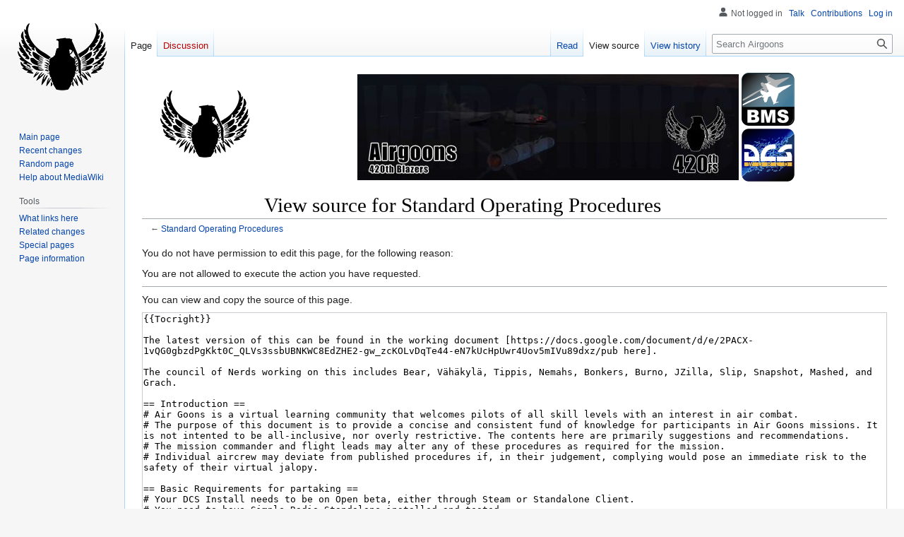

--- FILE ---
content_type: text/html; charset=UTF-8
request_url: https://www.airgoons.com/wiki/index.php?title=Standard_Operating_Procedures&action=edit
body_size: 11891
content:
<!DOCTYPE html>
<html class="client-nojs" lang="en" dir="ltr">
<head>
<meta charset="UTF-8"/>
<title>View source for Standard Operating Procedures - Airgoons</title>
<script>document.documentElement.className="client-js";RLCONF={"wgBreakFrames":true,"wgSeparatorTransformTable":["",""],"wgDigitTransformTable":["",""],"wgDefaultDateFormat":"dmy","wgMonthNames":["","January","February","March","April","May","June","July","August","September","October","November","December"],"wgRequestId":"6dc5cc3ceae1724ce2c7f8f3","wgCSPNonce":false,"wgCanonicalNamespace":"","wgCanonicalSpecialPageName":false,"wgNamespaceNumber":0,"wgPageName":"Standard_Operating_Procedures","wgTitle":"Standard Operating Procedures","wgCurRevisionId":5534,"wgRevisionId":0,"wgArticleId":885,"wgIsArticle":false,"wgIsRedirect":false,"wgAction":"edit","wgUserName":null,"wgUserGroups":["*"],"wgCategories":[],"wgPageContentLanguage":"en","wgPageContentModel":"wikitext","wgRelevantPageName":"Standard_Operating_Procedures","wgRelevantArticleId":885,"wgIsProbablyEditable":false,"wgRelevantPageIsProbablyEditable":false,"wgRestrictionEdit":[],"wgRestrictionMove":[],"wgVector2022PreviewPages":[]};RLSTATE
={"site.styles":"ready","user.styles":"ready","user":"ready","user.options":"loading","skins.vector.styles.legacy":"ready"};RLPAGEMODULES=["mediawiki.action.edit.collapsibleFooter","site","mediawiki.page.ready","skins.vector.legacy.js","ext.gadget.ReferenceTooltips"];</script>
<script>(RLQ=window.RLQ||[]).push(function(){mw.loader.implement("user.options@12s5i",function($,jQuery,require,module){mw.user.tokens.set({"patrolToken":"+\\","watchToken":"+\\","csrfToken":"+\\"});});});</script>
<link rel="stylesheet" href="/wiki/load.php?lang=en&amp;modules=skins.vector.styles.legacy&amp;only=styles&amp;skin=vector"/>
<script async="" src="/wiki/load.php?lang=en&amp;modules=startup&amp;only=scripts&amp;raw=1&amp;skin=vector"></script>
<meta name="ResourceLoaderDynamicStyles" content=""/>
<link rel="stylesheet" href="/wiki/load.php?lang=en&amp;modules=site.styles&amp;only=styles&amp;skin=vector"/>
<meta name="generator" content="MediaWiki 1.39.0"/>
<meta name="robots" content="noindex,nofollow"/>
<meta name="format-detection" content="telephone=no"/>
<meta name="viewport" content="width=1000"/>
<link rel="icon" href="/i/favicon.png"/>
<link rel="search" type="application/opensearchdescription+xml" href="/wiki/opensearch_desc.php" title="Airgoons (en)"/>
<link rel="EditURI" type="application/rsd+xml" href="https://www.airgoons.com/wiki/api.php?action=rsd"/>
<link rel="alternate" type="application/atom+xml" title="Airgoons Atom feed" href="/wiki/index.php?title=Special:RecentChanges&amp;feed=atom"/>
</head>
<body class="mediawiki ltr sitedir-ltr mw-hide-empty-elt ns-0 ns-subject page-Standard_Operating_Procedures rootpage-Standard_Operating_Procedures skin-vector action-edit skin-vector-legacy vector-feature-language-in-header-enabled vector-feature-language-in-main-page-header-disabled vector-feature-language-alert-in-sidebar-disabled vector-feature-sticky-header-disabled vector-feature-sticky-header-edit-disabled vector-feature-table-of-contents-disabled vector-feature-visual-enhancement-next-disabled"><div id="mw-page-base" class="noprint"></div>
<div id="mw-head-base" class="noprint"></div>
<div id="content" class="mw-body" role="main">
	<a id="top"></a>
	<div id="siteNotice"><div id="localNotice"><div class="sitenotice" lang="en" dir="ltr"><div style="height:150px;float:left;padding:11px 20px 11px 25px;"><a href="/w/File:Favicon-128.png" class="image"><img alt="Airgoons" src="/wiki/images/c/ce/Favicon-128.png" decoding="async" width="128" height="128" /></a></div>
<table align="center">

<tbody><tr>
<td rowspan="2"><a href="/w/Main_Page" title="Main Page"><img alt="WarCrimeGoons.jpg" src="/wiki/images/thumb/3/37/WarCrimeGoons.jpg/540px-WarCrimeGoons.jpg" decoding="async" width="540" height="150" srcset="/wiki/images/thumb/3/37/WarCrimeGoons.jpg/810px-WarCrimeGoons.jpg 1.5x, /wiki/images/thumb/3/37/WarCrimeGoons.jpg/1080px-WarCrimeGoons.jpg 2x" /></a>
</td>
<td><a href="/w/Falcon_Benchmark_Simulator" title="Falcon Benchmark Simulator"><img alt="BMS.png" src="/wiki/images/thumb/8/86/BMS.png/75px-BMS.png" decoding="async" width="75" height="75" srcset="/wiki/images/thumb/8/86/BMS.png/113px-BMS.png 1.5x, /wiki/images/thumb/8/86/BMS.png/150px-BMS.png 2x" /></a>
</td></tr>
<tr>
<td><a href="/w/Digital_Combat_Simulator" title="Digital Combat Simulator"><img alt="DCS.png" src="/wiki/images/thumb/3/3a/DCS.png/75px-DCS.png" decoding="async" width="75" height="75" srcset="/wiki/images/thumb/3/3a/DCS.png/113px-DCS.png 1.5x, /wiki/images/thumb/3/3a/DCS.png/150px-DCS.png 2x" /></a>
</td></tr></tbody></table></div></div></div>
	<div class="mw-indicators">
	</div>
	<h1 id="firstHeading" class="firstHeading mw-first-heading">View source for Standard Operating Procedures</h1>
	<div id="bodyContent" class="vector-body">
		
		<div id="contentSub">← <a href="/w/Standard_Operating_Procedures" title="Standard Operating Procedures">Standard Operating Procedures</a></div>
		<div id="contentSub2"></div>
		
		<div id="jump-to-nav"></div>
		<a class="mw-jump-link" href="#mw-head">Jump to navigation</a>
		<a class="mw-jump-link" href="#searchInput">Jump to search</a>
		<div id="mw-content-text" class="mw-body-content"><p>You do not have permission to edit this page, for the following reason:
</p>
<div class="permissions-errors">
<p>You are not allowed to execute the action you have requested.
</p>
</div><hr />
<p>You can view and copy the source of this page.
</p><textarea readonly="" accesskey="," id="wpTextbox1" cols="80" rows="25" style="" class="mw-editfont-monospace" lang="en" dir="ltr" name="wpTextbox1">{{Tocright}}

The latest version of this can be found in the working document [https://docs.google.com/document/d/e/2PACX-1vQG0gbzdPgKkt0C_QLVs3ssbUBNKWC8EdZHE2-gw_zcKOLvDqTe44-eN7kUcHpUwr4Uov5mIVu89dxz/pub here].

The council of Nerds working on this includes Bear, Vähäkylä, Tippis, Nemahs, Bonkers, Burno, JZilla, Slip, Snapshot, Mashed, and Grach.

== Introduction ==
# Air Goons is a virtual learning community that welcomes pilots of all skill levels with an interest in air combat.
# The purpose of this document is to provide a concise and consistent fund of knowledge for participants in Air Goons missions. It is not intented to be all-inclusive, nor overly restrictive. The contents here are primarily suggestions and recommendations.
# The mission commander and flight leads may alter any of these procedures as required for the mission.
# Individual aircrew may deviate from published procedures if, in their judgement, complying would pose an immediate risk to the safety of their virtual jalopy.

== Basic Requirements for partaking ==
# Your DCS Install needs to be on Open beta, either through Steam or Standalone Client.
# You need to have Simple Radio Standalone installed and tested.
# You need to have a working microphone that you use.
# You need to set up your SRS, and test your connection to the goon server well in advance prior to first time joining.
# You need to give your best good faith effort to follow, and obey the orders, of your flight lead. Don't be a jackass. You will not get frowned upon for not knowing everything, but malicious goofing off will not be accepted.
# You need to check into Discord and make sure you've read the pre-flight stuff, and this SOP.
# You have to check into your own plane type related planning in Airgoons Discord days before game time to be part of the process, or at least understand or ask questions. They are down the list of channels. 

https://i.imgur.com/G2azufR.jpg

== Mission Planning and Responsiblities ==
# In order to improve organization and efficiency, participants in Air Goons missions are organized into Mission Commander, Flight Leads, Element Leads, and Wingmen.
# Leadership responsibilites should be rotated so everyone has a chance to lead. This way the whole mission does not fall apart if a single person cannot make it.
# If no one volunteers for a leadership spot, it may be assigned. If you are in such a position, try your best and take it as a learning opportunity.
# Leaders should consider reasonable suggestions from flight members, but they retain the final responsiblity for the decision.
=== Mission Commander (MC) ===
# A mission commander (MC) will be designated for each mission.
# In order to allow him to focus on his command duties, the MC should occupy either a F-14 Radar Intercept Officer (RIO) slot, or an Ground Control Intercept (GCI) position.
## A RIO MC may also assume the Flight Lead role, or delegate it to his Pilot.
## A MC in a single-pilot airframe is also the Flight Lead for their flight.
# The MC is responsible for:
## Overall performance of the package and success of the mission.
## Flight route and timing.
## Rules of engagement
## Organizing flights by airframe and role.
## Sequencing of flights in the package.
## Large mission-scale contingency planning.
=== Flight Lead (FL) ===
# The Flight Lead is the first assigned pilot slot in each flight.
# The FL is responsible for:
## Overall safety and performance of their flight.
## Selecting an appropriate loadout to fulfill the MC’s assigned role.
## Ensuring all flight members understand the mission, objectives, ROE, and flight plan.
## Primary Navigation and Radar Scan.
## Assigning targetting responsiblity to wingman and element.
## Report any flight losses to the Mission Commander.
## Report fuel and weapons state to the Mission Commander when requested, or when nearing depletion (only enough for one more engagement).
=== Element Lead (EL) ===
# The Element Lead is the number three position in a four-man flight. Element leads do not exist for two and three man flights.
# EL responsiblities:
## Maintain formation as directed by the FL.
## Backs up FL in navigation and radar scan.
## Prosecute targets assigned by the FL.
## Designate targets to wingman #4.
## Takes over FL responsiblities if the FL is shot down or forced to drop out.
=== Wingman ===
# Wingmen are the number two and four positions in the four-man flight, the number two and three positions of a three man flight, or the number two position of a two-man flight.
# Wingman responsibilities:
## Thoroughly understand the mission objective, route, altitudes and speeds, formation used, and rules of engagement. If you have any questions, speak up early, preferably on the ground.
## Fly proper formation off your designated lead.
## Primary visual lookout.
## Secondary radar scan.

=== Order of Succession ===
# In the event of no-shows, disconnections, or combat losses, the order of succession for each flight will be as follows:
## In a four-ship flight:
### If #3 drops, #4 becomes #1’s second wingman.
### If #1 drops, #3 is FL and #2 becomes his second wingman.
### If both #1 and #3 drop, #2 is FL and #4 is his wingman.
## In a three-ship flight:
### If #1 drops, #2 becomes FL and #3 is his wingman.
# If a no-show occurs before the start of a mission, the Flight Lead will re-number his flight.
# After a mission is started, all aircraft shall retain their numerical callsign.
# Upon a change in Flight Lead, the new Flight Lead shall announce it to the Mission Commander on Package Frequency. “Overlord, Goon 3, Goon 1 is down and I am taking the lead.”
# Flight leads shall notify the Mission Commander if their flight has less than the pre-assigned number of pilots, and will state if they are still capable of fufilling their assigned role with a short-manned flight.
# Pilots who join late, re-connect, or re-spawn may take off as singletons to rejoin their flight.
# Late joiners take the bottom-most numerical positions in a flight.
# Upon rejoin of a previous Flight Lead, the current Flight Lead may relinquish his role, or assign the rejoining pilot to another role.

== Communications ==
# '''Simple Radio Standalone (SRS)''' is used for all Air Goons missions, as well as on many popular multiplayer servers.
## All participants shall install and configure SRS in PTT mode for two radios. For new pilots, proper operation of SRS should be tested prior to mission start.
## '''Tuning frequencies:''' SRS works transparently with most full-fidelity aircraft radios. However, pilots of FC3 aircraft will need to set up hotkeys, or use the SRS overlay.
## We use two radios for package and intraflight communication.
## Frequencies are published in the mission briefing.
### '''Package frequency''' is for communications between the Mission Commander and Flight Leaders. All other players should monitor the package frequency.
### '''Intraflight frequency''' is for flight members to coordinate logistical, targetting, and other tasks.
# '''Discord''' is our primary out-of-game communication tool, and is also used for communications before and after a mission.
## Non-mission related chat should be relegated to Discord.
## Players may want to bind mute and deafen hotkeys in the Discord app.
=== Procedures ===
# Preface all communications with the complete flight call sign (except for wingman acknowledgment), e.g. “Goon 1”
## When making a directive statement, use the callsign of the recipient: “Goon 2, break left!”
## When making a descriptive statement, put your callsign first. “Goon 1 passing waypoint two”
# Acknowledge radio checks, which do not require the transmission of specific data by individual flight members, in turn (Example: “2, 3, 4”).
# Communications on Package and Intra-flight SRS channels should be kept relevant to the current mission. Discord should be used for non-mission related chat.
# Close the loop on all interflight and AWACS communications by reading back the key points of the transmission. This ensures the message was sent AND received correctly.

=== Brevity ===
# Use of [[Brevity Codes]] is encouraged. However, clear and efficient communication takes precedence.
# If you do not know the proper brevity term, speak in plain English instead.
# If you are unfamiliar with the meaning of a brevity term, ask immediately! Do not assume!

== Ground Procedures ==
# '''Fuel and weapons loadouts''' will be determined by Flight Leads in order to fulfill the flight’s role as assigned by the Mission Commander.
## All members of the flight should carry identical loadouts. This ensures consistent performance amongst flight members, and creates redundancy in case one flight member drops.
# '''Taxi'''
## Flight leads will verify each member is ready for taxi before announcing it to the Mission Commander.
## Flights will taxi out together in the order prescribed by the Mission Commander.
# '''External Lights:''' Recommendations as follows.
## Anti-collision beacon - ON whenever engines are on.
## Navigation lights - ON when ready for taxi
## Taxi lights - ON immediately before taxiiing.
## Landing lights - ON when taking the runway
## Formation Lights - ON at night. OFF during daytime.

== Takeoff and Departure ==
=== Flight Lineup ===
# Flights will line up as appropriate based on weather conditions, runway conditions, and runway width. Use a minimum of 500 feet spacing between separated elements/flights.
# For formation takeoffs, wingmen must maintain wingtip clearance with their element leader.
# If runway width precludes line-up with wingtip clearance between all aircraft in the flight, use 500 feet spacing between elements.
# Just prior to takeoff, all flight members will inspect each other for proper configuration and any abnormalities. Wingmen will indicate they are ready for takeoff by a radio call: “Goon 2, ready for takeoff!”
# Use a minimum of 10 seconds (15 seconds when using afterburners) takeoff interval between aircraft/elements. 
=== Formation Takeoff ===
# Formation takeoffs are restricted to elements of two aircraft.
# The wingman should be placed on the upwind side of the runway.
# Do not make formation takeoffs when the crosswind component exceeds 15 knots.
=== Join-up ===
# Flight leaders will maintain 350 KIAS until join-up is accomplished unless mission requirements necessitate a different airspeed. Pilots may delay coming out of AB to help establish a rate of closure on the leader or lead element.
# If a turning join-up is to be accomplished, the flight leader will not normally exceed 30 degrees of bank.
# For a straight ahead rejoin, the number two aircraft will join on the left wing and the element will join on the right wing unless otherwise briefed.
# For a turning rejoin, the number two aircraft will rejoin on the inside of the turn and the element to the outside. 
=== Trail Departure (Instrument Procedure) ===
# A trail departure is normally used to get a flight of two or more air-borne when conditions will not permit a formation takeoff. For prolonged IMC flight, radar trail is preferred because close formation increases wingman workload and can induce spatial disorientation. 
## Use a minimum of 20 seconds takeoff spacing.
## Each aircraft/element will accelerate in MIL/AB power until reaching 350 KIAS. Climb at 350 KIAS until reaching cruise Mach. All turns will be made using 30 degrees of bank.
## Each aircraft/element will maintain 2-3 mile trail during the climb, unless otherwise briefed.
## On departure, each aircraft/element will follow the '''No Radar Contact''' procedures until all aircraft/elements have gained radar contact and called "tied". 
### The flight leader will call initiating all turns.
### Lead will call passing each 5,000 foot altitude increment
### Each aircraft/element will call "tied" when radar contact is established with the preceding aircraft. Once all aircraft are tied, no further radio calls are required

== Tactical Formations ==
# The following rules apply for flight path deconfliction during tactical maneuvering: 
## Wingmen/elements must maneuver relative to the flight lead/lead element and maintain sight.
## Trailing aircraft/elements are responsible for deconflicting with lead aircraft/elements.
## Wingmen/elements will cross above the lead/lead element when deconfliction is required.
## Trailing aircraft/element(s) will maintain a sufficient spacing so that primary emphasis during formation maneuvering/turns is on low altitude awareness and deconfliction within elements, not on deconfliction between elements.
=== Line Abreast ===
# Wingmen will fly from 6,000 to 9,000 feet and strive for the 0-degree line, unless further defined by the flight lead
# The 6,000 to 9,000 feet position provides optimum visual and firepower mutual support for threats from the beam and 6 o'clock positions.&lt;br/>&lt;img src="https://lh6.googleusercontent.com/U_3X6nsEMe36fzWuw3wSbRRZdCHT2C2ZnI5FKqlA2KrG9u96XimaBXDCGL3c2ZT0kbWJY3Y5o8KkZeKGq53tQLLEawfXlMK7aqx_bBUOCscelEV1KqPKIla1HGod6pwPDQ">
=== Fighting Wing ===
# This formation gives the wingman a maneuvering cone from 30 to 60 degrees aft of line abreast and lateral spacing between 500 to 3,000 feet.
# This formation is employed in situations where maximum maneuvering potential is desired.&lt;br/>&lt;img src="https://lh3.googleusercontent.com/uW6xCccqGhyb9mtHed1vt8VfsEgftz8J6BAtiuWOJZ-2g8Z-KNyXGGMSCyp2_ORcqJOew-UnfjUhC8zosvVI6n5O6v0c_KdfDgsYmQ_PxoIcilZ-H5Lx1Kp7spG9Rw-2Aw"/>
=== Four Ship Formations ===
# The four-ship is under the control of one flight lead and is employed as a single entity until such time as it is forced to separate into two elements.
# At no time should an element sacrifice element integrity attempting to maintain the four-ship formation.
# Each two-ship element should have its own radar and visual plan so that no changes will be required if the four-ship is split into two-ships.
=== Offset Box ===
# Elements use the line abreast maneuvering.
# The trailing element takes 1.5 to 3 NM separation.
# The objective of the spacing is to give separation to avoid easy visual detection of the whole formation, while positioning the rear element in a good position to immediately engage an enemy converging on the lead element.&lt;br/>&lt;img src="https://lh5.googleusercontent.com/7AkWKFAiS6S3hle8FrjLZ2TrIEEbtlYPpRp7r832ZaKa1dLaj48o84ck-obi9ES4ocBempFTkbebXO2U66vJj6oGoZ5bXCkXMiPRmJE_QyGOaRhHxXdbunSfvJFE7MUcGg"/>

=== Fluid Four ===
# Element leads fly line abreast, with wingmen in Fighting Wing.
# Number Three maneuvers off Number One.
# Number Two and Number Four maneuver off their element leaders to maintain the outside of the formation.&lt;br/>&lt;img src="https://lh6.googleusercontent.com/sQOimiV1fGCzwnPn6tRY1NdarErhTpKvr38xm9D89mBSHrQqDI_DNzolyX6DP1a9-tsBTgD_eMTR1_tar2a9upDbialoccZWzjSaJDJMOiskRSjPelmfapeXQXTfeAdyXw"/>

== Formation Approaches and Landings ==
# Pilots will use a rate of descent similar to a precision approach. Fly a published precision instrument approach if one is available. If not, pilots will fly a non-precision approach or VFR straight in and reference available lighting systems (e.g., VASI, PAPI) for descent angle
## If the crosswind exceeds 5 knots, lead will position the wingman on the upwind side.
## The wingman will maintain a minimum of 10 feet lateral wingtip spacing. If the wingman overruns lead after landing, lead will accept the overrun and maintain the appropriate side of the runway and wingtip clearance.

== Night Procedures ==
# Night Ground Operations
## Pilots will comply with a taxi spacing minimum of 300 feet and taxi on the centerline.
## Pilots will use the taxi light during all night taxiing.
# Night Takeoff
## Following takeoff, each aircraft/element will climb on runway heading to 1,000 feet AGL before initiating turns
# Night Landing.
## Land from the most precise approach available.
## Pilots will only conduct night formation landings when required for safe recovery of the aircraft.

== AWACS ==
{{main|AWACS}}
 
For basic wingman, the following are things you should know about AWACS, or Airborne Warning And Control System, the eye in the sky that will have often a human player. Also known as GCI, Ground Controlled Intercept, when there is no aerial asset to do it. Due to the fudging of a video game environment, in our missions this is all the same.
JSTARS, or joint surveillance and target attack radar system, is the same concept, but monitors ground targets and movement from sky. As said, in our games, AWACS-GCI-JSTARS all merge into the same concept and usually just one person.

# Frequencies
## In goon missions, the radio frequency for overall command is 251.000mhz (or as briefed), and if we have a human controller, he is also found on same channel.
## Be tuned to this channel, even if you are not a flight lead, unless directed otherwise. It provides situational awaraness.
# The basic call you need to understand is a BRA, or a BRAA call. Bearing-Range-Altitude given to someone, for example you. "MiG-23s, two ship, 280, 30 miles, 25,000" means you have enemy MiG-23s at your bearing 280, 30 miles from you, and they are flying at 25,000 feet.
## If nothing else, acknowledge it. 
## If you would like to ask for closest hostile, ask for a "bogey dope". "Screwtop 1, this Pontiac 6. Bogey dope". You will receive a BRA in return.
## You might also hear a bullseye call. Don't worry about it as a beginner, but the explanation is found at [[Bullseye]]

== Briefing ==
{{main|briefing}}

Briefing components:
# Big Picture
# One-line Flight Briefs
# Comms
# Waypoints
# Brevity Codewords / Expected Actions
# Emergency Procedures
# Airfield / Tower Brief
# Final Comments, Questions, Etc.

== Debriefing ==
{{main|debriefing}}

Quick guide for debrief.

[[Category:Guides]]
</textarea><div class="templatesUsed"><div class="mw-templatesUsedExplanation"><p>Templates used on this page:
</p></div><ul>
<li><a href="/w/Template:Main" title="Template:Main">Template:Main</a> (<a href="/wiki/index.php?title=Template:Main&amp;action=edit" title="Template:Main">view source</a>) </li><li><a href="/w/Template:Tocright" title="Template:Tocright">Template:Tocright</a> (<a href="/wiki/index.php?title=Template:Tocright&amp;action=edit" title="Template:Tocright">view source</a>) </li></ul></div><p id="mw-returnto">Return to <a href="/w/Standard_Operating_Procedures" title="Standard Operating Procedures">Standard Operating Procedures</a>.</p>

<div class="printfooter" data-nosnippet="">Retrieved from "<a dir="ltr" href="http:///w/Standard_Operating_Procedures">http:///w/Standard_Operating_Procedures</a>"</div></div>
		<div id="catlinks" class="catlinks catlinks-allhidden" data-mw="interface"></div>
	</div>
</div>

<div id="mw-navigation">
	<h2>Navigation menu</h2>
	<div id="mw-head">
		

<nav id="p-personal" class="vector-menu mw-portlet mw-portlet-personal vector-user-menu-legacy" aria-labelledby="p-personal-label" role="navigation"  >
	<h3
		id="p-personal-label"
		
		class="vector-menu-heading "
	>
		<span class="vector-menu-heading-label">Personal tools</span>
	</h3>
	<div class="vector-menu-content">
		
		<ul class="vector-menu-content-list"><li id="pt-anonuserpage" class="mw-list-item"><span title="The user page for the IP address you are editing as">Not logged in</span></li><li id="pt-anontalk" class="mw-list-item"><a href="/w/Special:MyTalk" title="Discussion about edits from this IP address [n]" accesskey="n"><span>Talk</span></a></li><li id="pt-anoncontribs" class="mw-list-item"><a href="/w/Special:MyContributions" title="A list of edits made from this IP address [y]" accesskey="y"><span>Contributions</span></a></li><li id="pt-login" class="mw-list-item"><a href="/wiki/index.php?title=Special:UserLogin&amp;returnto=Standard+Operating+Procedures&amp;returntoquery=action%3Dedit" title="You are encouraged to log in; however, it is not mandatory [o]" accesskey="o"><span>Log in</span></a></li></ul>
		
	</div>
</nav>

		<div id="left-navigation">
			

<nav id="p-namespaces" class="vector-menu mw-portlet mw-portlet-namespaces vector-menu-tabs vector-menu-tabs-legacy" aria-labelledby="p-namespaces-label" role="navigation"  >
	<h3
		id="p-namespaces-label"
		
		class="vector-menu-heading "
	>
		<span class="vector-menu-heading-label">Namespaces</span>
	</h3>
	<div class="vector-menu-content">
		
		<ul class="vector-menu-content-list"><li id="ca-nstab-main" class="selected mw-list-item"><a href="/w/Standard_Operating_Procedures" title="View the content page [c]" accesskey="c"><span>Page</span></a></li><li id="ca-talk" class="new mw-list-item"><a href="/wiki/index.php?title=Talk:Standard_Operating_Procedures&amp;action=edit&amp;redlink=1" rel="discussion" title="Discussion about the content page (page does not exist) [t]" accesskey="t"><span>Discussion</span></a></li></ul>
		
	</div>
</nav>

			

<nav id="p-variants" class="vector-menu mw-portlet mw-portlet-variants emptyPortlet vector-menu-dropdown" aria-labelledby="p-variants-label" role="navigation"  >
	<input type="checkbox"
		id="p-variants-checkbox"
		role="button"
		aria-haspopup="true"
		data-event-name="ui.dropdown-p-variants"
		class="vector-menu-checkbox"
		aria-labelledby="p-variants-label"
	/>
	<label
		id="p-variants-label"
		 aria-label="Change language variant"
		class="vector-menu-heading "
	>
		<span class="vector-menu-heading-label">English</span>
	</label>
	<div class="vector-menu-content">
		
		<ul class="vector-menu-content-list"></ul>
		
	</div>
</nav>

		</div>
		<div id="right-navigation">
			

<nav id="p-views" class="vector-menu mw-portlet mw-portlet-views vector-menu-tabs vector-menu-tabs-legacy" aria-labelledby="p-views-label" role="navigation"  >
	<h3
		id="p-views-label"
		
		class="vector-menu-heading "
	>
		<span class="vector-menu-heading-label">Views</span>
	</h3>
	<div class="vector-menu-content">
		
		<ul class="vector-menu-content-list"><li id="ca-view" class="mw-list-item"><a href="/w/Standard_Operating_Procedures"><span>Read</span></a></li><li id="ca-viewsource" class="selected mw-list-item"><a href="/wiki/index.php?title=Standard_Operating_Procedures&amp;action=edit" title="This page is protected.&#10;You can view its source [e]" accesskey="e"><span>View source</span></a></li><li id="ca-history" class="mw-list-item"><a href="/wiki/index.php?title=Standard_Operating_Procedures&amp;action=history" title="Past revisions of this page [h]" accesskey="h"><span>View history</span></a></li></ul>
		
	</div>
</nav>

			

<nav id="p-cactions" class="vector-menu mw-portlet mw-portlet-cactions emptyPortlet vector-menu-dropdown" aria-labelledby="p-cactions-label" role="navigation"  title="More options" >
	<input type="checkbox"
		id="p-cactions-checkbox"
		role="button"
		aria-haspopup="true"
		data-event-name="ui.dropdown-p-cactions"
		class="vector-menu-checkbox"
		aria-labelledby="p-cactions-label"
	/>
	<label
		id="p-cactions-label"
		
		class="vector-menu-heading "
	>
		<span class="vector-menu-heading-label">More</span>
	</label>
	<div class="vector-menu-content">
		
		<ul class="vector-menu-content-list"></ul>
		
	</div>
</nav>

			
<div id="p-search" role="search" class="vector-search-box-vue  vector-search-box-show-thumbnail vector-search-box-auto-expand-width vector-search-box">
	<div>
			<h3 >
				<label for="searchInput">Search</label>
			</h3>
		<form action="/wiki/index.php" id="searchform"
			class="vector-search-box-form">
			<div id="simpleSearch"
				class="vector-search-box-inner"
				 data-search-loc="header-navigation">
				<input class="vector-search-box-input"
					 type="search" name="search" placeholder="Search Airgoons" aria-label="Search Airgoons" autocapitalize="sentences" title="Search Airgoons [f]" accesskey="f" id="searchInput"
				>
				<input type="hidden" name="title" value="Special:Search">
				<input id="mw-searchButton"
					 class="searchButton mw-fallbackSearchButton" type="submit" name="fulltext" title="Search the pages for this text" value="Search">
				<input id="searchButton"
					 class="searchButton" type="submit" name="go" title="Go to a page with this exact name if it exists" value="Go">
			</div>
		</form>
	</div>
</div>

		</div>
	</div>
	

<div id="mw-panel">
	<div id="p-logo" role="banner">
		<a class="mw-wiki-logo" href="/w/Main_Page"
			title="Visit the main page"></a>
	</div>
	

<nav id="p-navigation" class="vector-menu mw-portlet mw-portlet-navigation vector-menu-portal portal" aria-labelledby="p-navigation-label" role="navigation"  >
	<h3
		id="p-navigation-label"
		
		class="vector-menu-heading "
	>
		<span class="vector-menu-heading-label">Navigation</span>
	</h3>
	<div class="vector-menu-content">
		
		<ul class="vector-menu-content-list"><li id="n-mainpage-description" class="mw-list-item"><a href="/w/Main_Page" title="Visit the main page [z]" accesskey="z"><span>Main page</span></a></li><li id="n-recentchanges" class="mw-list-item"><a href="/w/Special:RecentChanges" title="A list of recent changes in the wiki [r]" accesskey="r"><span>Recent changes</span></a></li><li id="n-randompage" class="mw-list-item"><a href="/w/Special:Random" title="Load a random page [x]" accesskey="x"><span>Random page</span></a></li><li id="n-help-mediawiki" class="mw-list-item"><a href="https://www.mediawiki.org/wiki/Special:MyLanguage/Help:Contents"><span>Help about MediaWiki</span></a></li></ul>
		
	</div>
</nav>

	

<nav id="p-tb" class="vector-menu mw-portlet mw-portlet-tb vector-menu-portal portal" aria-labelledby="p-tb-label" role="navigation"  >
	<h3
		id="p-tb-label"
		
		class="vector-menu-heading "
	>
		<span class="vector-menu-heading-label">Tools</span>
	</h3>
	<div class="vector-menu-content">
		
		<ul class="vector-menu-content-list"><li id="t-whatlinkshere" class="mw-list-item"><a href="/w/Special:WhatLinksHere/Standard_Operating_Procedures" title="A list of all wiki pages that link here [j]" accesskey="j"><span>What links here</span></a></li><li id="t-recentchangeslinked" class="mw-list-item"><a href="/w/Special:RecentChangesLinked/Standard_Operating_Procedures" rel="nofollow" title="Recent changes in pages linked from this page [k]" accesskey="k"><span>Related changes</span></a></li><li id="t-specialpages" class="mw-list-item"><a href="/w/Special:SpecialPages" title="A list of all special pages [q]" accesskey="q"><span>Special pages</span></a></li><li id="t-info" class="mw-list-item"><a href="/wiki/index.php?title=Standard_Operating_Procedures&amp;action=info" title="More information about this page"><span>Page information</span></a></li></ul>
		
	</div>
</nav>

	
</div>

</div>

<footer id="footer" class="mw-footer" role="contentinfo" >
	<ul id="footer-info">
</ul>

	<ul id="footer-places">
	<li id="footer-places-privacy"><a href="/w/Airgoons:Privacy_policy">Privacy policy</a></li>
	<li id="footer-places-about"><a href="/w/Airgoons:About">About Airgoons</a></li>
	<li id="footer-places-disclaimer"><a href="/w/Airgoons:General_disclaimer">Disclaimers</a></li>
</ul>

	<ul id="footer-icons" class="noprint">
	<li id="footer-poweredbyico"><a href="https://www.mediawiki.org/"><img src="/wiki/resources/assets/poweredby_mediawiki_88x31.png" alt="Powered by MediaWiki" srcset="/wiki/resources/assets/poweredby_mediawiki_132x47.png 1.5x, /wiki/resources/assets/poweredby_mediawiki_176x62.png 2x" width="88" height="31" loading="lazy"/></a></li>
</ul>

</footer>

<script>(RLQ=window.RLQ||[]).push(function(){mw.config.set({"wgPageParseReport":{"limitreport":{"cputime":"0.001","walltime":"0.002","ppvisitednodes":{"value":5,"limit":1000000},"postexpandincludesize":{"value":6,"limit":2097152},"templateargumentsize":{"value":0,"limit":2097152},"expansiondepth":{"value":2,"limit":100},"expensivefunctioncount":{"value":0,"limit":100},"unstrip-depth":{"value":0,"limit":20},"unstrip-size":{"value":0,"limit":5000000},"timingprofile":["100.00%    0.000      1 -total"]},"cachereport":{"timestamp":"20260111222441","ttl":86400,"transientcontent":false}}});mw.config.set({"wgBackendResponseTime":84});});</script>
</body>
</html>

--- FILE ---
content_type: text/css; charset=utf-8
request_url: https://www.airgoons.com/wiki/load.php?lang=en&modules=site.styles&only=styles&skin=vector
body_size: 86
content:
span.kbkey{padding:2px 3px 2px 3px;margin:0px 1px 0px 1px;border:#000 1px solid;border-radius:3px;background-color:#EEE;white-space:nowrap}div#contentSub.manual{margin:-1em 0 1.4em 1em}.extimg img{max-width:800px}.timg img{max-width:100px}td.srs_ptt{background-color:#DFE}td.srs_half{background-color:#FFE}td.srs_readable{background-color:#DEF}